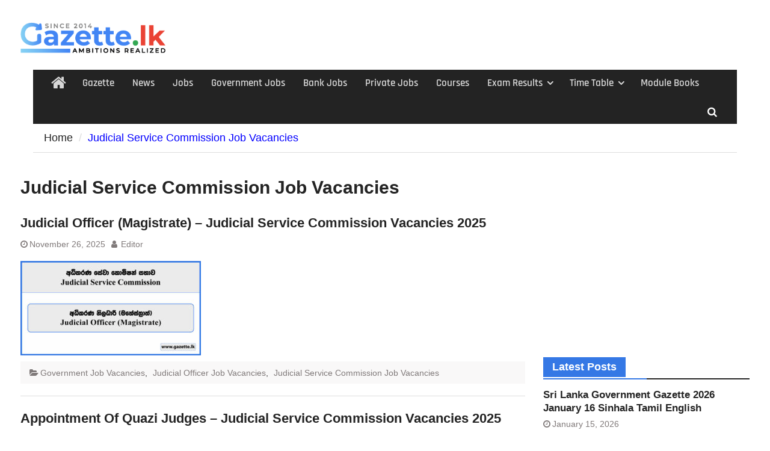

--- FILE ---
content_type: text/html; charset=UTF-8
request_url: https://www.gazette.lk/vacancies-by-judicial-service-commission
body_size: 13816
content:
<!DOCTYPE html> <html lang="en-US"><link rel="preload" href="https://www.gazette.lk/wp-content/fonts/source-sans-pro/6xK3dSBYKcSV-LCoeQqfX1RYOo3qOK7l.woff2" as="font" crossorigin>
<link rel="preload" href="https://www.gazette.lk/wp-content/themes/magazine-plus/third-party/font-awesome/fonts/fontawesome-webfont.woff2?v=4.7.0" as="font" type="font/woff2" as="font" crossorigin>
<link rel="preload" href="https://www.gazette.lk/wp-content/fonts/rajdhani/LDI2apCSOBg7S-QT7pbYF_Oreec.woff2" as="font" type="font/woff2" as="font" crossorigin>
<link rel="preload" href="https://www.gazette.lk/wp-content/fonts/source-sans-pro/6xKydSBYKcSV-LCoeQqfX1RYOo3ig4vwlxdu.woff2" as="font" crossorigin>	
<head>
		    <meta charset="UTF-8">
	    <meta name="viewport" content="width=device-width, initial-scale=1">
	    <link rel="profile" href="https://gmpg.org/xfn/11">
	    <link rel="pingback" href="https://www.gazette.lk/xmlrpc.php">
	    
<meta name='robots' content='index, follow, max-image-preview:large, max-snippet:-1, max-video-preview:-1' />
	<style>img:is([sizes="auto" i], [sizes^="auto," i]) { contain-intrinsic-size: 3000px 1500px }</style>
	
	<!-- This site is optimized with the Yoast SEO plugin v26.7 - https://yoast.com/wordpress/plugins/seo/ -->
	<title>Judicial Service Commission Job Vacancies - Gazette.lk</title>
	<meta name="description" content="Judicial Service Commission Job Vacancies - Gazette.lk" />
	<link rel="canonical" href="https://www.gazette.lk/vacancies-by-judicial-service-commission" />
	<link rel="next" href="https://www.gazette.lk/vacancies-by-judicial-service-commission/page/2" />
	<meta property="og:locale" content="en_US" />
	<meta property="og:type" content="article" />
	<meta property="og:title" content="Judicial Service Commission Job Vacancies - Gazette.lk" />
	<meta property="og:description" content="Judicial Service Commission Job Vacancies - Gazette.lk" />
	<meta property="og:url" content="https://www.gazette.lk/vacancies-by-judicial-service-commission" />
	<meta property="og:site_name" content="Gazette.lk" />
	<meta property="og:image" content="https://www.gazette.lk/wp-content/uploads/gazette-website.jpg" />
	<meta property="og:image:width" content="690" />
	<meta property="og:image:height" content="390" />
	<meta property="og:image:type" content="image/jpeg" />
	<meta name="twitter:card" content="summary_large_image" />
	<meta name="twitter:site" content="@gazettesrilanka" />
	<script type="application/ld+json" class="yoast-schema-graph">{"@context":"https://schema.org","@graph":[{"@type":"CollectionPage","@id":"https://www.gazette.lk/vacancies-by-judicial-service-commission","url":"https://www.gazette.lk/vacancies-by-judicial-service-commission","name":"Judicial Service Commission Job Vacancies - Gazette.lk","isPartOf":{"@id":"https://www.gazette.lk/#website"},"primaryImageOfPage":{"@id":"https://www.gazette.lk/vacancies-by-judicial-service-commission#primaryimage"},"image":{"@id":"https://www.gazette.lk/vacancies-by-judicial-service-commission#primaryimage"},"thumbnailUrl":"https://www.gazette.lk/wp-content/uploads/Judicial-Officer-JSC.jpg","description":"Judicial Service Commission Job Vacancies - Gazette.lk","inLanguage":"en-US"},{"@type":"ImageObject","inLanguage":"en-US","@id":"https://www.gazette.lk/vacancies-by-judicial-service-commission#primaryimage","url":"https://www.gazette.lk/wp-content/uploads/Judicial-Officer-JSC.jpg","contentUrl":"https://www.gazette.lk/wp-content/uploads/Judicial-Officer-JSC.jpg","width":1200,"height":628,"caption":"Judicial Officer (Magistrate) - Judicial Service Commission Vacancies 2025"},{"@type":"WebSite","@id":"https://www.gazette.lk/#website","url":"https://www.gazette.lk/","name":"Gazette.lk – Gazette, Job Vacancies, Courses, Exam Results","description":"Gazette, Government Job Vacancies, Exam Results, Courses","publisher":{"@id":"https://www.gazette.lk/#organization"},"alternateName":"Gazette Jobs","potentialAction":[{"@type":"SearchAction","target":{"@type":"EntryPoint","urlTemplate":"https://www.gazette.lk/?s={search_term_string}"},"query-input":{"@type":"PropertyValueSpecification","valueRequired":true,"valueName":"search_term_string"}}],"inLanguage":"en-US"},{"@type":"Organization","@id":"https://www.gazette.lk/#organization","name":"Gazette.lk – Gazette,Job Vacancies,Courses,Exam Results","alternateName":"Gazette Jobs","url":"https://www.gazette.lk/","logo":{"@type":"ImageObject","inLanguage":"en-US","@id":"https://www.gazette.lk/#/schema/logo/image/","url":"https://www.gazette.lk/wp-content/uploads/gazette-website.jpg","contentUrl":"https://www.gazette.lk/wp-content/uploads/gazette-website.jpg","width":690,"height":390,"caption":"Gazette.lk – Gazette,Job Vacancies,Courses,Exam Results"},"image":{"@id":"https://www.gazette.lk/#/schema/logo/image/"},"sameAs":["https://www.facebook.com/gazettelk/","https://x.com/gazettesrilanka","https://www.instagram.com/gazette.lk/","https://www.pinterest.com/0ve3y5uiji5chudp01gz0bykwec747/"]}]}</script>
	<!-- / Yoast SEO plugin. -->


<link rel='dns-prefetch' href='//stats.wp.com' />
<link rel='preconnect' href='//c0.wp.com' />
<link rel="alternate" type="application/rss+xml" title="Gazette.lk &raquo; Feed" href="https://www.gazette.lk/feed" />
<link rel="alternate" type="application/rss+xml" title="Gazette.lk &raquo; Comments Feed" href="https://www.gazette.lk/comments/feed" />
<link rel="alternate" type="application/rss+xml" title="Gazette.lk &raquo; Judicial Service Commission Job Vacancies Category Feed" href="https://www.gazette.lk/vacancies-by-judicial-service-commission/feed" />
<script type="text/javascript">
/* <![CDATA[ */
window._wpemojiSettings = {"baseUrl":"https:\/\/s.w.org\/images\/core\/emoji\/15.0.3\/72x72\/","ext":".png","svgUrl":"https:\/\/s.w.org\/images\/core\/emoji\/15.0.3\/svg\/","svgExt":".svg","source":{"concatemoji":"https:\/\/www.gazette.lk\/wp-includes\/js\/wp-emoji-release.min.js?ver=6.7.4"}};
/*! This file is auto-generated */
!function(i,n){var o,s,e;function c(e){try{var t={supportTests:e,timestamp:(new Date).valueOf()};sessionStorage.setItem(o,JSON.stringify(t))}catch(e){}}function p(e,t,n){e.clearRect(0,0,e.canvas.width,e.canvas.height),e.fillText(t,0,0);var t=new Uint32Array(e.getImageData(0,0,e.canvas.width,e.canvas.height).data),r=(e.clearRect(0,0,e.canvas.width,e.canvas.height),e.fillText(n,0,0),new Uint32Array(e.getImageData(0,0,e.canvas.width,e.canvas.height).data));return t.every(function(e,t){return e===r[t]})}function u(e,t,n){switch(t){case"flag":return n(e,"\ud83c\udff3\ufe0f\u200d\u26a7\ufe0f","\ud83c\udff3\ufe0f\u200b\u26a7\ufe0f")?!1:!n(e,"\ud83c\uddfa\ud83c\uddf3","\ud83c\uddfa\u200b\ud83c\uddf3")&&!n(e,"\ud83c\udff4\udb40\udc67\udb40\udc62\udb40\udc65\udb40\udc6e\udb40\udc67\udb40\udc7f","\ud83c\udff4\u200b\udb40\udc67\u200b\udb40\udc62\u200b\udb40\udc65\u200b\udb40\udc6e\u200b\udb40\udc67\u200b\udb40\udc7f");case"emoji":return!n(e,"\ud83d\udc26\u200d\u2b1b","\ud83d\udc26\u200b\u2b1b")}return!1}function f(e,t,n){var r="undefined"!=typeof WorkerGlobalScope&&self instanceof WorkerGlobalScope?new OffscreenCanvas(300,150):i.createElement("canvas"),a=r.getContext("2d",{willReadFrequently:!0}),o=(a.textBaseline="top",a.font="600 32px Arial",{});return e.forEach(function(e){o[e]=t(a,e,n)}),o}function t(e){var t=i.createElement("script");t.src=e,t.defer=!0,i.head.appendChild(t)}"undefined"!=typeof Promise&&(o="wpEmojiSettingsSupports",s=["flag","emoji"],n.supports={everything:!0,everythingExceptFlag:!0},e=new Promise(function(e){i.addEventListener("DOMContentLoaded",e,{once:!0})}),new Promise(function(t){var n=function(){try{var e=JSON.parse(sessionStorage.getItem(o));if("object"==typeof e&&"number"==typeof e.timestamp&&(new Date).valueOf()<e.timestamp+604800&&"object"==typeof e.supportTests)return e.supportTests}catch(e){}return null}();if(!n){if("undefined"!=typeof Worker&&"undefined"!=typeof OffscreenCanvas&&"undefined"!=typeof URL&&URL.createObjectURL&&"undefined"!=typeof Blob)try{var e="postMessage("+f.toString()+"("+[JSON.stringify(s),u.toString(),p.toString()].join(",")+"));",r=new Blob([e],{type:"text/javascript"}),a=new Worker(URL.createObjectURL(r),{name:"wpTestEmojiSupports"});return void(a.onmessage=function(e){c(n=e.data),a.terminate(),t(n)})}catch(e){}c(n=f(s,u,p))}t(n)}).then(function(e){for(var t in e)n.supports[t]=e[t],n.supports.everything=n.supports.everything&&n.supports[t],"flag"!==t&&(n.supports.everythingExceptFlag=n.supports.everythingExceptFlag&&n.supports[t]);n.supports.everythingExceptFlag=n.supports.everythingExceptFlag&&!n.supports.flag,n.DOMReady=!1,n.readyCallback=function(){n.DOMReady=!0}}).then(function(){return e}).then(function(){var e;n.supports.everything||(n.readyCallback(),(e=n.source||{}).concatemoji?t(e.concatemoji):e.wpemoji&&e.twemoji&&(t(e.twemoji),t(e.wpemoji)))}))}((window,document),window._wpemojiSettings);
/* ]]> */
</script>
<link rel='stylesheet' id='structured-content-frontend-css' href='https://www.gazette.lk/wp-content/plugins/structured-content/dist/blocks.style.build.css?ver=1.7.0' type='text/css' media='all' />
<style id='wp-emoji-styles-inline-css' type='text/css'>

	img.wp-smiley, img.emoji {
		display: inline !important;
		border: none !important;
		box-shadow: none !important;
		height: 1em !important;
		width: 1em !important;
		margin: 0 0.07em !important;
		vertical-align: -0.1em !important;
		background: none !important;
		padding: 0 !important;
	}
</style>
<link rel='stylesheet' id='wp-block-library-css' href='https://c0.wp.com/c/6.7.4/wp-includes/css/dist/block-library/style.min.css' type='text/css' media='all' />
<style id='wp-block-library-theme-inline-css' type='text/css'>
.wp-block-audio :where(figcaption){color:#555;font-size:13px;text-align:center}.is-dark-theme .wp-block-audio :where(figcaption){color:#ffffffa6}.wp-block-audio{margin:0 0 1em}.wp-block-code{border:1px solid #ccc;border-radius:4px;font-family:Menlo,Consolas,monaco,monospace;padding:.8em 1em}.wp-block-embed :where(figcaption){color:#555;font-size:13px;text-align:center}.is-dark-theme .wp-block-embed :where(figcaption){color:#ffffffa6}.wp-block-embed{margin:0 0 1em}.blocks-gallery-caption{color:#555;font-size:13px;text-align:center}.is-dark-theme .blocks-gallery-caption{color:#ffffffa6}:root :where(.wp-block-image figcaption){color:#555;font-size:13px;text-align:center}.is-dark-theme :root :where(.wp-block-image figcaption){color:#ffffffa6}.wp-block-image{margin:0 0 1em}.wp-block-pullquote{border-bottom:4px solid;border-top:4px solid;color:currentColor;margin-bottom:1.75em}.wp-block-pullquote cite,.wp-block-pullquote footer,.wp-block-pullquote__citation{color:currentColor;font-size:.8125em;font-style:normal;text-transform:uppercase}.wp-block-quote{border-left:.25em solid;margin:0 0 1.75em;padding-left:1em}.wp-block-quote cite,.wp-block-quote footer{color:currentColor;font-size:.8125em;font-style:normal;position:relative}.wp-block-quote:where(.has-text-align-right){border-left:none;border-right:.25em solid;padding-left:0;padding-right:1em}.wp-block-quote:where(.has-text-align-center){border:none;padding-left:0}.wp-block-quote.is-large,.wp-block-quote.is-style-large,.wp-block-quote:where(.is-style-plain){border:none}.wp-block-search .wp-block-search__label{font-weight:700}.wp-block-search__button{border:1px solid #ccc;padding:.375em .625em}:where(.wp-block-group.has-background){padding:1.25em 2.375em}.wp-block-separator.has-css-opacity{opacity:.4}.wp-block-separator{border:none;border-bottom:2px solid;margin-left:auto;margin-right:auto}.wp-block-separator.has-alpha-channel-opacity{opacity:1}.wp-block-separator:not(.is-style-wide):not(.is-style-dots){width:100px}.wp-block-separator.has-background:not(.is-style-dots){border-bottom:none;height:1px}.wp-block-separator.has-background:not(.is-style-wide):not(.is-style-dots){height:2px}.wp-block-table{margin:0 0 1em}.wp-block-table td,.wp-block-table th{word-break:normal}.wp-block-table :where(figcaption){color:#555;font-size:13px;text-align:center}.is-dark-theme .wp-block-table :where(figcaption){color:#ffffffa6}.wp-block-video :where(figcaption){color:#555;font-size:13px;text-align:center}.is-dark-theme .wp-block-video :where(figcaption){color:#ffffffa6}.wp-block-video{margin:0 0 1em}:root :where(.wp-block-template-part.has-background){margin-bottom:0;margin-top:0;padding:1.25em 2.375em}
</style>
<style id='pdfemb-pdf-embedder-viewer-style-inline-css' type='text/css'>
.wp-block-pdfemb-pdf-embedder-viewer{max-width:none}

</style>
<link rel='stylesheet' id='awsm-ead-public-css' href='https://www.gazette.lk/wp-content/plugins/embed-any-document/css/embed-public.min.css?ver=2.7.12' type='text/css' media='all' />
<style id='classic-theme-styles-inline-css' type='text/css'>
/*! This file is auto-generated */
.wp-block-button__link{color:#fff;background-color:#32373c;border-radius:9999px;box-shadow:none;text-decoration:none;padding:calc(.667em + 2px) calc(1.333em + 2px);font-size:1.125em}.wp-block-file__button{background:#32373c;color:#fff;text-decoration:none}
</style>
<style id='global-styles-inline-css' type='text/css'>
:root{--wp--preset--aspect-ratio--square: 1;--wp--preset--aspect-ratio--4-3: 4/3;--wp--preset--aspect-ratio--3-4: 3/4;--wp--preset--aspect-ratio--3-2: 3/2;--wp--preset--aspect-ratio--2-3: 2/3;--wp--preset--aspect-ratio--16-9: 16/9;--wp--preset--aspect-ratio--9-16: 9/16;--wp--preset--color--black: #111111;--wp--preset--color--cyan-bluish-gray: #abb8c3;--wp--preset--color--white: #ffffff;--wp--preset--color--pale-pink: #f78da7;--wp--preset--color--vivid-red: #cf2e2e;--wp--preset--color--luminous-vivid-orange: #ff6900;--wp--preset--color--luminous-vivid-amber: #fcb900;--wp--preset--color--light-green-cyan: #7bdcb5;--wp--preset--color--vivid-green-cyan: #00d084;--wp--preset--color--pale-cyan-blue: #8ed1fc;--wp--preset--color--vivid-cyan-blue: #0693e3;--wp--preset--color--vivid-purple: #9b51e0;--wp--preset--color--gray: #f4f4f4;--wp--preset--color--blue: #1b8be0;--wp--preset--color--orange: #fa5742;--wp--preset--gradient--vivid-cyan-blue-to-vivid-purple: linear-gradient(135deg,rgba(6,147,227,1) 0%,rgb(155,81,224) 100%);--wp--preset--gradient--light-green-cyan-to-vivid-green-cyan: linear-gradient(135deg,rgb(122,220,180) 0%,rgb(0,208,130) 100%);--wp--preset--gradient--luminous-vivid-amber-to-luminous-vivid-orange: linear-gradient(135deg,rgba(252,185,0,1) 0%,rgba(255,105,0,1) 100%);--wp--preset--gradient--luminous-vivid-orange-to-vivid-red: linear-gradient(135deg,rgba(255,105,0,1) 0%,rgb(207,46,46) 100%);--wp--preset--gradient--very-light-gray-to-cyan-bluish-gray: linear-gradient(135deg,rgb(238,238,238) 0%,rgb(169,184,195) 100%);--wp--preset--gradient--cool-to-warm-spectrum: linear-gradient(135deg,rgb(74,234,220) 0%,rgb(151,120,209) 20%,rgb(207,42,186) 40%,rgb(238,44,130) 60%,rgb(251,105,98) 80%,rgb(254,248,76) 100%);--wp--preset--gradient--blush-light-purple: linear-gradient(135deg,rgb(255,206,236) 0%,rgb(152,150,240) 100%);--wp--preset--gradient--blush-bordeaux: linear-gradient(135deg,rgb(254,205,165) 0%,rgb(254,45,45) 50%,rgb(107,0,62) 100%);--wp--preset--gradient--luminous-dusk: linear-gradient(135deg,rgb(255,203,112) 0%,rgb(199,81,192) 50%,rgb(65,88,208) 100%);--wp--preset--gradient--pale-ocean: linear-gradient(135deg,rgb(255,245,203) 0%,rgb(182,227,212) 50%,rgb(51,167,181) 100%);--wp--preset--gradient--electric-grass: linear-gradient(135deg,rgb(202,248,128) 0%,rgb(113,206,126) 100%);--wp--preset--gradient--midnight: linear-gradient(135deg,rgb(2,3,129) 0%,rgb(40,116,252) 100%);--wp--preset--font-size--small: 14px;--wp--preset--font-size--medium: 20px;--wp--preset--font-size--large: 42px;--wp--preset--font-size--x-large: 42px;--wp--preset--font-size--normal: 18px;--wp--preset--font-size--huge: 54px;--wp--preset--spacing--20: 0.44rem;--wp--preset--spacing--30: 0.67rem;--wp--preset--spacing--40: 1rem;--wp--preset--spacing--50: 1.5rem;--wp--preset--spacing--60: 2.25rem;--wp--preset--spacing--70: 3.38rem;--wp--preset--spacing--80: 5.06rem;--wp--preset--shadow--natural: 6px 6px 9px rgba(0, 0, 0, 0.2);--wp--preset--shadow--deep: 12px 12px 50px rgba(0, 0, 0, 0.4);--wp--preset--shadow--sharp: 6px 6px 0px rgba(0, 0, 0, 0.2);--wp--preset--shadow--outlined: 6px 6px 0px -3px rgba(255, 255, 255, 1), 6px 6px rgba(0, 0, 0, 1);--wp--preset--shadow--crisp: 6px 6px 0px rgba(0, 0, 0, 1);}:where(.is-layout-flex){gap: 0.5em;}:where(.is-layout-grid){gap: 0.5em;}body .is-layout-flex{display: flex;}.is-layout-flex{flex-wrap: wrap;align-items: center;}.is-layout-flex > :is(*, div){margin: 0;}body .is-layout-grid{display: grid;}.is-layout-grid > :is(*, div){margin: 0;}:where(.wp-block-columns.is-layout-flex){gap: 2em;}:where(.wp-block-columns.is-layout-grid){gap: 2em;}:where(.wp-block-post-template.is-layout-flex){gap: 1.25em;}:where(.wp-block-post-template.is-layout-grid){gap: 1.25em;}.has-black-color{color: var(--wp--preset--color--black) !important;}.has-cyan-bluish-gray-color{color: var(--wp--preset--color--cyan-bluish-gray) !important;}.has-white-color{color: var(--wp--preset--color--white) !important;}.has-pale-pink-color{color: var(--wp--preset--color--pale-pink) !important;}.has-vivid-red-color{color: var(--wp--preset--color--vivid-red) !important;}.has-luminous-vivid-orange-color{color: var(--wp--preset--color--luminous-vivid-orange) !important;}.has-luminous-vivid-amber-color{color: var(--wp--preset--color--luminous-vivid-amber) !important;}.has-light-green-cyan-color{color: var(--wp--preset--color--light-green-cyan) !important;}.has-vivid-green-cyan-color{color: var(--wp--preset--color--vivid-green-cyan) !important;}.has-pale-cyan-blue-color{color: var(--wp--preset--color--pale-cyan-blue) !important;}.has-vivid-cyan-blue-color{color: var(--wp--preset--color--vivid-cyan-blue) !important;}.has-vivid-purple-color{color: var(--wp--preset--color--vivid-purple) !important;}.has-black-background-color{background-color: var(--wp--preset--color--black) !important;}.has-cyan-bluish-gray-background-color{background-color: var(--wp--preset--color--cyan-bluish-gray) !important;}.has-white-background-color{background-color: var(--wp--preset--color--white) !important;}.has-pale-pink-background-color{background-color: var(--wp--preset--color--pale-pink) !important;}.has-vivid-red-background-color{background-color: var(--wp--preset--color--vivid-red) !important;}.has-luminous-vivid-orange-background-color{background-color: var(--wp--preset--color--luminous-vivid-orange) !important;}.has-luminous-vivid-amber-background-color{background-color: var(--wp--preset--color--luminous-vivid-amber) !important;}.has-light-green-cyan-background-color{background-color: var(--wp--preset--color--light-green-cyan) !important;}.has-vivid-green-cyan-background-color{background-color: var(--wp--preset--color--vivid-green-cyan) !important;}.has-pale-cyan-blue-background-color{background-color: var(--wp--preset--color--pale-cyan-blue) !important;}.has-vivid-cyan-blue-background-color{background-color: var(--wp--preset--color--vivid-cyan-blue) !important;}.has-vivid-purple-background-color{background-color: var(--wp--preset--color--vivid-purple) !important;}.has-black-border-color{border-color: var(--wp--preset--color--black) !important;}.has-cyan-bluish-gray-border-color{border-color: var(--wp--preset--color--cyan-bluish-gray) !important;}.has-white-border-color{border-color: var(--wp--preset--color--white) !important;}.has-pale-pink-border-color{border-color: var(--wp--preset--color--pale-pink) !important;}.has-vivid-red-border-color{border-color: var(--wp--preset--color--vivid-red) !important;}.has-luminous-vivid-orange-border-color{border-color: var(--wp--preset--color--luminous-vivid-orange) !important;}.has-luminous-vivid-amber-border-color{border-color: var(--wp--preset--color--luminous-vivid-amber) !important;}.has-light-green-cyan-border-color{border-color: var(--wp--preset--color--light-green-cyan) !important;}.has-vivid-green-cyan-border-color{border-color: var(--wp--preset--color--vivid-green-cyan) !important;}.has-pale-cyan-blue-border-color{border-color: var(--wp--preset--color--pale-cyan-blue) !important;}.has-vivid-cyan-blue-border-color{border-color: var(--wp--preset--color--vivid-cyan-blue) !important;}.has-vivid-purple-border-color{border-color: var(--wp--preset--color--vivid-purple) !important;}.has-vivid-cyan-blue-to-vivid-purple-gradient-background{background: var(--wp--preset--gradient--vivid-cyan-blue-to-vivid-purple) !important;}.has-light-green-cyan-to-vivid-green-cyan-gradient-background{background: var(--wp--preset--gradient--light-green-cyan-to-vivid-green-cyan) !important;}.has-luminous-vivid-amber-to-luminous-vivid-orange-gradient-background{background: var(--wp--preset--gradient--luminous-vivid-amber-to-luminous-vivid-orange) !important;}.has-luminous-vivid-orange-to-vivid-red-gradient-background{background: var(--wp--preset--gradient--luminous-vivid-orange-to-vivid-red) !important;}.has-very-light-gray-to-cyan-bluish-gray-gradient-background{background: var(--wp--preset--gradient--very-light-gray-to-cyan-bluish-gray) !important;}.has-cool-to-warm-spectrum-gradient-background{background: var(--wp--preset--gradient--cool-to-warm-spectrum) !important;}.has-blush-light-purple-gradient-background{background: var(--wp--preset--gradient--blush-light-purple) !important;}.has-blush-bordeaux-gradient-background{background: var(--wp--preset--gradient--blush-bordeaux) !important;}.has-luminous-dusk-gradient-background{background: var(--wp--preset--gradient--luminous-dusk) !important;}.has-pale-ocean-gradient-background{background: var(--wp--preset--gradient--pale-ocean) !important;}.has-electric-grass-gradient-background{background: var(--wp--preset--gradient--electric-grass) !important;}.has-midnight-gradient-background{background: var(--wp--preset--gradient--midnight) !important;}.has-small-font-size{font-size: var(--wp--preset--font-size--small) !important;}.has-medium-font-size{font-size: var(--wp--preset--font-size--medium) !important;}.has-large-font-size{font-size: var(--wp--preset--font-size--large) !important;}.has-x-large-font-size{font-size: var(--wp--preset--font-size--x-large) !important;}
:where(.wp-block-post-template.is-layout-flex){gap: 1.25em;}:where(.wp-block-post-template.is-layout-grid){gap: 1.25em;}
:where(.wp-block-columns.is-layout-flex){gap: 2em;}:where(.wp-block-columns.is-layout-grid){gap: 2em;}
:root :where(.wp-block-pullquote){font-size: 1.5em;line-height: 1.6;}
</style>
<link rel='stylesheet' id='toc-screen-css' href='https://www.gazette.lk/wp-content/plugins/table-of-contents-plus/screen.min.css?ver=2411.1' type='text/css' media='all' />
<link rel='stylesheet' id='font-awesome-css' href='https://www.gazette.lk/wp-content/themes/magazine-plus/third-party/font-awesome/css/font-awesome.min.css?ver=4.7.0' type='text/css' media='all' />
<link rel='stylesheet' id='magazine-plus-google-fonts-css' href='https://www.gazette.lk/wp-content/fonts/f296fbbc66b40c03600097e60ee6fbaf.css' type='text/css' media='all' />
<link rel='stylesheet' id='magazine-plus-style-css' href='https://www.gazette.lk/wp-content/themes/magazine-plus/style.css?ver=20250306-34221' type='text/css' media='all' />
<link rel='stylesheet' id='magazine-plus-block-style-css' href='https://www.gazette.lk/wp-content/themes/magazine-plus/css/blocks.css?ver=20250306-34221' type='text/css' media='all' />
<link rel='stylesheet' id='ecae-frontend-css' href='https://www.gazette.lk/wp-content/plugins/easy-custom-auto-excerpt/assets/style-frontend.css?ver=2.5.0' type='text/css' media='all' />
<link rel='stylesheet' id='ecae-buttonskin-none-css' href='https://www.gazette.lk/wp-content/plugins/easy-custom-auto-excerpt/buttons/ecae-buttonskin-none.css?ver=2.5.0' type='text/css' media='all' />
<script type="text/javascript" src="https://c0.wp.com/c/6.7.4/wp-includes/js/jquery/jquery.min.js" id="jquery-core-js"></script>
<script type="text/javascript" src="https://c0.wp.com/c/6.7.4/wp-includes/js/jquery/jquery-migrate.min.js" id="jquery-migrate-js"></script>
<script type="text/javascript" id="jquery-js-after">
/* <![CDATA[ */
jQuery(document).ready(function() {
	jQuery(".a9d6b29bd2a2e6acb6cf89fa7f2ead05").click(function() {
		jQuery.post(
			"https://www.gazette.lk/wp-admin/admin-ajax.php", {
				"action": "quick_adsense_onpost_ad_click",
				"quick_adsense_onpost_ad_index": jQuery(this).attr("data-index"),
				"quick_adsense_nonce": "0820a23bd3",
			}, function(response) { }
		);
	});
});
/* ]]> */
</script>
<link rel="https://api.w.org/" href="https://www.gazette.lk/wp-json/" /><link rel="alternate" title="JSON" type="application/json" href="https://www.gazette.lk/wp-json/wp/v2/categories/577" /><link rel="EditURI" type="application/rsd+xml" title="RSD" href="https://www.gazette.lk/xmlrpc.php?rsd" />
<meta name="generator" content="WordPress 6.7.4" />
<meta name="google-site-verification" content="khA0JLNnfrktAZ3xJWlLNStQSxfIRTBo2AtOguiB28M" />
	<style>img#wpstats{display:none}</style>
		<style type="text/css" id="custom-background-css">
body.custom-background { background-color: #ffffff; }
</style>
	<link rel="icon" href="https://www.gazette.lk/wp-content/uploads/gazettefavicon.png" sizes="32x32" />
<link rel="icon" href="https://www.gazette.lk/wp-content/uploads/gazettefavicon.png" sizes="192x192" />
<link rel="apple-touch-icon" href="https://www.gazette.lk/wp-content/uploads/gazettefavicon.png" />
<meta name="msapplication-TileImage" content="https://www.gazette.lk/wp-content/uploads/gazettefavicon.png" />
		<style type="text/css" id="wp-custom-css">
			ins.adsbygoogle { background: transparent !important; }
a {
    color: #0400ff;
    text-decoration: inherit;
}
body {
    color: #404040;
    font-size: 18px;
    font-weight: 400;
    line-height: 1.5;
    font-family: "Open Sans", sans-serif;
}

.widget-title span {
    background: #3578e5;
    display: inline-block;
    margin-bottom: 2px;
    padding: 3px 15px;
    color: #fff;
}

.main-navigation li a:hover, .main-navigation li.current-menu-item a, .main-navigation li.current_page_item a, .main-navigation li:hover > a {
    background-color: #3578e5;
    color: #ffffff;
}
.main-navigation li.home-menu.current-menu-item a::before {
    background: #3578e5 none repeat scroll 0 0;
    padding: 14px;
}
.widget-title::after {
    background: #3578e5 none repeat scroll 0 0;
    bottom: -2px;
    content: "";
    display: block;
    height: 2px;
    position: absolute;
    width: 50%;
}
blockquote {
    border-left: 5px solid blue;
    padding: 7px;
    font-size: 1.0em;
    font-style: normal;
    margin: 0 0 0.5em;
    position: relative;
    background: #e6f3ff;
}
#breadcrumb {
    color: #0400ff;
}

#footer-widgets a, #footer-widgets p {
    color: #0400ff;
}
#footer-widgets {
    background: #fff none 
}
#footer-widgets .widget-title {
    color: #000;		</style>
		

<style>
    .table-responsive table{
        border-collapse: collapse;
        border-spacing: 0;
        table-layout: auto;
        padding: 0;
        width: 100%;
        max-width: 100%;
        margin: 0 auto 20px auto;
    }

    .table-responsive {
        overflow-x: auto;
        min-height: 0.01%;
        margin-bottom: 20px;
    }

    .table-responsive::-webkit-scrollbar {
        width: 10px;
        height: 10px;
    }
    .table-responsive::-webkit-scrollbar-thumb {
        background: #dddddd;
        border-radius: 2px;
    }
    .table-responsive::-webkit-scrollbar-track-piece {
        background: #fff;
    }

    @media (max-width: 992px) {
        .table-responsive table{
            width: auto!important;
            margin:0 auto 15px auto!important;
        }
    }

    @media screen and (max-width: 767px) {
        .table-responsive {
            width: 100%;
            margin-bottom: 15px;
            overflow-y: hidden;
            -ms-overflow-style: -ms-autohiding-scrollbar;
        }
        .table-responsive::-webkit-scrollbar {
            width: 5px;
            height: 5px;
        }

    }


    @media screen and (min-width: 1200px) {
        .table-responsive .table {
            max-width: 100%!important;
        }
    }
    .wprt-container .table > thead > tr > th,
    .wprt-container .table > tbody > tr > th,
    .wprt-container .table > tfoot > tr > th,
    .wprt-container .table > thead > tr > td,
    .wprt-container .table > tbody > tr > td,
    .wprt-container .table > tfoot > tr > td,
    .wprt-container .table > tr > td{
        border: 1px solid #dddddd!important;
    }

    .wprt-container .table > thead > tr > th,
    .wprt-container .table > tbody > tr > th,
    .wprt-container .table > tfoot > tr > th,
    .wprt-container .table > thead > tr > td,
    .wprt-container .table > tbody > tr > td,
    .wprt-container .table > tfoot > tr > td,
    .wprt-container .table > tr > td{
        padding-top: 8px!important;
        padding-right: 8px!important;
        padding-bottom: 8px!important;
        padding-left: 8px!important;
        vertical-align: middle;
        text-align: center;
    }

    .wprt-container .table-responsive .table tr:nth-child(odd) {
        background-color: #fff!important;
    }

    .wprt-container .table-responsive .table tr:nth-child(even){
        background-color: #f9f9f9!important;
    }

    .wprt-container .table-responsive .table thead+tbody tr:nth-child(even) {
        background-color: #fff!important;
    }

    .wprt-container .table-responsive .table thead+tbody tr:nth-child(odd){
        background-color: #f9f9f9!important;
    }
    
    
    .table-responsive table p {
        margin: 0!important;
        padding: 0!important;
    }

    .table-responsive table tbody tr td, .table-responsive table tbody tr th{
        background-color: inherit!important;
    }

</style>

    </head>

<body class="archive category category-vacancies-by-judicial-service-commission category-577 custom-background wp-custom-logo wp-embed-responsive group-blog global-layout-right-sidebar">

	
	<div id="page" class="hfeed site"><a class="skip-link screen-reader-text" href="#content">Skip to content</a>
    <header id="masthead" class="site-header" role="banner"><div class="container"><div class="inner-wrapper">			    <div class="site-branding">

			<a href="https://www.gazette.lk/" class="custom-logo-link" rel="home"><img width="325" height="73" src="https://www.gazette.lk/wp-content/uploads/cropped-Gazettelogo.png" class="custom-logo" alt="Gazette.lk" decoding="async" /></a>
										    </div><!-- .site-branding -->
	    <div id="header-widget">
		    
	    </div><!-- .right-header -->
	        </div> <!-- .inner-wrapper --></div><!-- .container --></header><!-- #masthead -->	    <div id="main-nav" class="clear-fix">
	    	<div class="container">
		        <nav id="site-navigation" class="main-navigation" role="navigation">
		        	<button class="menu-toggle" aria-controls="primary-menu" aria-expanded="false">
		          	<i class="fa fa-bars"></i>
		          	<i class="fa fa-close"></i>
					Menu</button>
		            <div class="wrap-menu-content">
						<div class="menu-primary-container"><ul id="primary-menu" class="menu"><li class="home-menu"><a href="https://www.gazette.lk/"><span class="screen-reader-text">Home</span></a></li><li id="menu-item-21" class="menu-item menu-item-type-taxonomy menu-item-object-category menu-item-21"><a href="https://www.gazette.lk/government-gazette">Gazette</a></li>
<li id="menu-item-36946" class="menu-item menu-item-type-taxonomy menu-item-object-category menu-item-36946"><a href="https://www.gazette.lk/news">News</a></li>
<li id="menu-item-45297" class="menu-item menu-item-type-taxonomy menu-item-object-category menu-item-45297"><a href="https://www.gazette.lk/jobs">Jobs</a></li>
<li id="menu-item-9534" class="menu-item menu-item-type-taxonomy menu-item-object-category menu-item-9534"><a href="https://www.gazette.lk/government-jobs">Government Jobs</a></li>
<li id="menu-item-36174" class="menu-item menu-item-type-taxonomy menu-item-object-category menu-item-36174"><a href="https://www.gazette.lk/bank-vacancies">Bank Jobs</a></li>
<li id="menu-item-9536" class="menu-item menu-item-type-taxonomy menu-item-object-category menu-item-9536"><a href="https://www.gazette.lk/private-jobs">Private Jobs</a></li>
<li id="menu-item-9540" class="menu-item menu-item-type-taxonomy menu-item-object-category menu-item-9540"><a href="https://www.gazette.lk/courses">Courses</a></li>
<li id="menu-item-32341" class="menu-item menu-item-type-taxonomy menu-item-object-category menu-item-has-children menu-item-32341"><a href="https://www.gazette.lk/government-exam-results">Exam Results</a>
<ul class="sub-menu">
	<li id="menu-item-36171" class="menu-item menu-item-type-taxonomy menu-item-object-category menu-item-36171"><a href="https://www.gazette.lk/government-exam-results/a-l-eaxm-result">GCE A/L Exam Results</a></li>
	<li id="menu-item-36172" class="menu-item menu-item-type-taxonomy menu-item-object-category menu-item-36172"><a href="https://www.gazette.lk/government-exam-results/o-l-exam-result">GCE O/L Exam Results</a></li>
	<li id="menu-item-36173" class="menu-item menu-item-type-taxonomy menu-item-object-category menu-item-36173"><a href="https://www.gazette.lk/government-exam-results/scholarship-exam-results">Scholarship Exam Results</a></li>
</ul>
</li>
<li id="menu-item-49911" class="menu-item menu-item-type-taxonomy menu-item-object-category menu-item-has-children menu-item-49911"><a href="https://www.gazette.lk/exam-calendar">Time Table</a>
<ul class="sub-menu">
	<li id="menu-item-49913" class="menu-item menu-item-type-taxonomy menu-item-object-category menu-item-49913"><a href="https://www.gazette.lk/exam-calendar/ol-exam-time-table">O/L Exam Time Table</a></li>
	<li id="menu-item-49912" class="menu-item menu-item-type-taxonomy menu-item-object-category menu-item-49912"><a href="https://www.gazette.lk/exam-calendar/al-exam-time-table">A/L Exam Time Table</a></li>
</ul>
</li>
<li id="menu-item-49914" class="menu-item menu-item-type-taxonomy menu-item-object-category menu-item-49914"><a href="https://www.gazette.lk/module-books">Module Books</a></li>
</ul></div>						<div class="main-navigation-search">
			        		<form role="search" method="get" class="search-form" action="https://www.gazette.lk/">
				<label>
					<span class="screen-reader-text">Search for:</span>
					<input type="search" class="search-field" placeholder="Search &hellip;" value="" name="s" />
				</label>
				<input type="submit" class="search-submit" value="Search" />
			</form>			        	</div><!-- .search-box-wrap -->
		            </div><!-- .menu-content -->
		        </nav><!-- #site-navigation -->
		        <div class="header-search-box">
		        	<a href="#" class="search-icon"><i class="fa fa-search"></i></a>
		        	<div class="search-box-wrap">
		        		<form role="search" method="get" class="search-form" action="https://www.gazette.lk/">
				<label>
					<span class="screen-reader-text">Search for:</span>
					<input type="search" class="search-field" placeholder="Search &hellip;" value="" name="s" />
				</label>
				<input type="submit" class="search-submit" value="Search" />
			</form>		        	</div><!-- .search-box-wrap -->
		        </div><!-- .header-search-box -->

	        </div> <!-- .container -->
	    </div> <!-- #main-nav -->
		
	<div id="breadcrumb"><div class="container"><div role="navigation" aria-label="Breadcrumbs" class="breadcrumb-trail breadcrumbs" itemprop="breadcrumb"><ul class="trail-items" itemscope itemtype="http://schema.org/BreadcrumbList"><meta name="numberOfItems" content="1" /><meta name="itemListOrder" content="Ascending" /><li itemprop="itemListElement" itemscope itemtype="http://schema.org/ListItem" class="trail-item trail-begin"><a href="https://www.gazette.lk" rel="home" itemprop="item"><span itemprop="name">Home</span></a><meta itemprop="position" content="1" /></li><li class="trail-item trail-end">Judicial Service Commission Job Vacancies</li></ul></div></div><!-- .container --></div><!-- #breadcrumb --><div id="content" class="site-content"><div class="container"><div class="inner-wrapper">    
	<div id="primary" class="content-area">
		<main id="main" class="site-main" role="main">

		
			<header class="page-header">
				<h1 class="page-title">Judicial Service Commission Job Vacancies</h1>			</header><!-- .page-header -->

			
				
<article id="post-49288" class="post-49288 post type-post status-publish format-standard has-post-thumbnail hentry category-government-jobs category-judicial-officer-job-vacancies category-vacancies-by-judicial-service-commission">
		<div class="entry-content-wrapper">
		<header class="entry-header">
			<h2 class="entry-title"><a href="https://www.gazette.lk/2025/11/judicial-officer-magistrate-judicial-service-commission-vacancies-2025.html" rel="bookmark">Judicial Officer (Magistrate) &#8211; Judicial Service Commission Vacancies 2025</a></h2>						<div class="entry-meta">
				<span class="posted-on"><a href="https://www.gazette.lk/2025/11/judicial-officer-magistrate-judicial-service-commission-vacancies-2025.html" rel="bookmark"><time class="entry-date published updated" datetime="2025-11-26T14:16:00+05:30">November 26, 2025</time></a></span><span class="byline"> <span class="author vcard"><a class="url fn n" href="https://www.gazette.lk/author/editor">Editor</a></span></span>			</div><!-- .entry-meta -->
					</header><!-- .entry-header -->

												<a href="https://www.gazette.lk/2025/11/judicial-officer-magistrate-judicial-service-commission-vacancies-2025.html"><img width="300" height="157" src="https://www.gazette.lk/wp-content/uploads/Judicial-Officer-JSC-300x157.jpg" class="alignleft wp-post-image" alt="Judicial Officer (Magistrate) - Judicial Service Commission Vacancies 2025" decoding="async" srcset="https://www.gazette.lk/wp-content/uploads/Judicial-Officer-JSC-300x157.jpg 300w, https://www.gazette.lk/wp-content/uploads/Judicial-Officer-JSC-768x402.jpg 768w, https://www.gazette.lk/wp-content/uploads/Judicial-Officer-JSC.jpg 1200w" sizes="(max-width: 300px) 100vw, 300px" /></a>
					
		<div class="entry-content">

							<div class="wprt-container"><!-- Begin :: Generated by Easy Custom Auto Excerpt --><div class="ecae" style=""></div><!-- End :: Generated by Easy Custom Auto Excerpt --></div>		    
		</div><!-- .entry-content -->
	</div><!-- .entry-content-wrapper -->

	<footer class="entry-footer">
		<span class="cat-links"><a href="https://www.gazette.lk/government-jobs" rel="category tag">Government Job Vacancies</a>, <a href="https://www.gazette.lk/jobs/judicial-officer-job-vacancies" rel="category tag">Judicial Officer Job Vacancies</a>, <a href="https://www.gazette.lk/vacancies-by-judicial-service-commission" rel="category tag">Judicial Service Commission Job Vacancies</a></span>	</footer><!-- .entry-footer -->
</article><!-- #post-## -->

			
				
<article id="post-48262" class="post-48262 post type-post status-publish format-standard has-post-thumbnail hentry category-government-jobs category-vacancies-by-judicial-service-commission">
		<div class="entry-content-wrapper">
		<header class="entry-header">
			<h2 class="entry-title"><a href="https://www.gazette.lk/2025/09/appointment-of-quazi-judges-judicial-service-commission-vacancies-2025.html" rel="bookmark">Appointment Of Quazi Judges &#8211; Judicial Service Commission Vacancies 2025</a></h2>						<div class="entry-meta">
				<span class="posted-on"><a href="https://www.gazette.lk/2025/09/appointment-of-quazi-judges-judicial-service-commission-vacancies-2025.html" rel="bookmark"><time class="entry-date published" datetime="2025-09-06T16:51:30+05:30">September 6, 2025</time><time class="updated" datetime="2025-09-09T14:19:01+05:30">September 9, 2025</time></a></span><span class="byline"> <span class="author vcard"><a class="url fn n" href="https://www.gazette.lk/author/editor">Editor</a></span></span>			</div><!-- .entry-meta -->
					</header><!-- .entry-header -->

												<a href="https://www.gazette.lk/2025/09/appointment-of-quazi-judges-judicial-service-commission-vacancies-2025.html"><img width="300" height="157" src="https://www.gazette.lk/wp-content/uploads/Quazi-Judges-Judicial-Service-Commission-300x157.jpg" class="alignleft wp-post-image" alt="Appointment of Quazi Judges in Terms of the Muslim Marriage and Divorce Act (Chapter 115) for the &#039;Quazi&#039; post - Judicial Service Commission Vacancies 2025" decoding="async" srcset="https://www.gazette.lk/wp-content/uploads/Quazi-Judges-Judicial-Service-Commission-300x157.jpg 300w, https://www.gazette.lk/wp-content/uploads/Quazi-Judges-Judicial-Service-Commission-768x402.jpg 768w, https://www.gazette.lk/wp-content/uploads/Quazi-Judges-Judicial-Service-Commission.jpg 1200w" sizes="(max-width: 300px) 100vw, 300px" /></a>
					
		<div class="entry-content">

							<div class="wprt-container"><!-- Begin :: Generated by Easy Custom Auto Excerpt --><div class="ecae" style=""></div><!-- End :: Generated by Easy Custom Auto Excerpt --></div>		    
		</div><!-- .entry-content -->
	</div><!-- .entry-content-wrapper -->

	<footer class="entry-footer">
		<span class="cat-links"><a href="https://www.gazette.lk/government-jobs" rel="category tag">Government Job Vacancies</a>, <a href="https://www.gazette.lk/vacancies-by-judicial-service-commission" rel="category tag">Judicial Service Commission Job Vacancies</a></span>	</footer><!-- .entry-footer -->
</article><!-- #post-## -->

			
				
<article id="post-46936" class="post-46936 post type-post status-publish format-standard has-post-thumbnail hentry category-government-jobs category-vacancies-by-judicial-service-commission category-stenographer-vacancies">
		<div class="entry-content-wrapper">
		<header class="entry-header">
			<h2 class="entry-title"><a href="https://www.gazette.lk/2025/06/court-stenographer-english-judicial-service-commission-vacancies-2025.html" rel="bookmark">Court Stenographer (English) &#8211; Judicial Service Commission Vacancies 2025</a></h2>						<div class="entry-meta">
				<span class="posted-on"><a href="https://www.gazette.lk/2025/06/court-stenographer-english-judicial-service-commission-vacancies-2025.html" rel="bookmark"><time class="entry-date published updated" datetime="2025-06-17T12:28:53+05:30">June 17, 2025</time></a></span><span class="byline"> <span class="author vcard"><a class="url fn n" href="https://www.gazette.lk/author/editor">Editor</a></span></span>			</div><!-- .entry-meta -->
					</header><!-- .entry-header -->

												<a href="https://www.gazette.lk/2025/06/court-stenographer-english-judicial-service-commission-vacancies-2025.html"><img width="300" height="157" src="https://www.gazette.lk/wp-content/uploads/Court-Stenographer-JSC-300x157.jpg" class="alignleft wp-post-image" alt="Court Stenographer - Judicial Service Commission Vacancies 2025" decoding="async" srcset="https://www.gazette.lk/wp-content/uploads/Court-Stenographer-JSC-300x157.jpg 300w, https://www.gazette.lk/wp-content/uploads/Court-Stenographer-JSC-768x402.jpg 768w, https://www.gazette.lk/wp-content/uploads/Court-Stenographer-JSC.jpg 1200w" sizes="(max-width: 300px) 100vw, 300px" /></a>
					
		<div class="entry-content">

							<div class="wprt-container"><!-- Begin :: Generated by Easy Custom Auto Excerpt --><div class="ecae" style=""></div><!-- End :: Generated by Easy Custom Auto Excerpt --></div>		    
		</div><!-- .entry-content -->
	</div><!-- .entry-content-wrapper -->

	<footer class="entry-footer">
		<span class="cat-links"><a href="https://www.gazette.lk/government-jobs" rel="category tag">Government Job Vacancies</a>, <a href="https://www.gazette.lk/vacancies-by-judicial-service-commission" rel="category tag">Judicial Service Commission Job Vacancies</a>, <a href="https://www.gazette.lk/jobs/stenographer-vacancies" rel="category tag">Stenographer Job Vacancies</a></span>	</footer><!-- .entry-footer -->
</article><!-- #post-## -->

			
				
<article id="post-46934" class="post-46934 post type-post status-publish format-standard has-post-thumbnail hentry category-government-jobs category-vacancies-by-judicial-service-commission">
		<div class="entry-content-wrapper">
		<header class="entry-header">
			<h2 class="entry-title"><a href="https://www.gazette.lk/2025/06/court-typist-judicial-service-commission-vacancies-2025.html" rel="bookmark">Court Typist &#8211; Judicial Service Commission Vacancies 2025</a></h2>						<div class="entry-meta">
				<span class="posted-on"><a href="https://www.gazette.lk/2025/06/court-typist-judicial-service-commission-vacancies-2025.html" rel="bookmark"><time class="entry-date published updated" datetime="2025-06-17T12:20:09+05:30">June 17, 2025</time></a></span><span class="byline"> <span class="author vcard"><a class="url fn n" href="https://www.gazette.lk/author/editor">Editor</a></span></span>			</div><!-- .entry-meta -->
					</header><!-- .entry-header -->

												<a href="https://www.gazette.lk/2025/06/court-typist-judicial-service-commission-vacancies-2025.html"><img width="300" height="157" src="https://www.gazette.lk/wp-content/uploads/Court-Typist-JSC-300x157.jpg" class="alignleft wp-post-image" alt="Court Typist - Judicial Service Commission Vacancies 2025" decoding="async" loading="lazy" srcset="https://www.gazette.lk/wp-content/uploads/Court-Typist-JSC-300x157.jpg 300w, https://www.gazette.lk/wp-content/uploads/Court-Typist-JSC-768x402.jpg 768w, https://www.gazette.lk/wp-content/uploads/Court-Typist-JSC.jpg 1200w" sizes="auto, (max-width: 300px) 100vw, 300px" /></a>
					
		<div class="entry-content">

							<div class="wprt-container"><!-- Begin :: Generated by Easy Custom Auto Excerpt --><div class="ecae" style=""></div><!-- End :: Generated by Easy Custom Auto Excerpt --></div>		    
		</div><!-- .entry-content -->
	</div><!-- .entry-content-wrapper -->

	<footer class="entry-footer">
		<span class="cat-links"><a href="https://www.gazette.lk/government-jobs" rel="category tag">Government Job Vacancies</a>, <a href="https://www.gazette.lk/vacancies-by-judicial-service-commission" rel="category tag">Judicial Service Commission Job Vacancies</a></span>	</footer><!-- .entry-footer -->
</article><!-- #post-## -->

			
				
<article id="post-46768" class="post-46768 post type-post status-publish format-standard has-post-thumbnail hentry category-government-jobs category-vacancies-by-judicial-service-commission">
		<div class="entry-content-wrapper">
		<header class="entry-header">
			<h2 class="entry-title"><a href="https://www.gazette.lk/2025/06/quazi-judges-judicial-service-commission-job-vacancies-2025.html" rel="bookmark">Quazi Judges &#8211; Judicial Service Commission Job Vacancies 2025</a></h2>						<div class="entry-meta">
				<span class="posted-on"><a href="https://www.gazette.lk/2025/06/quazi-judges-judicial-service-commission-job-vacancies-2025.html" rel="bookmark"><time class="entry-date published updated" datetime="2025-06-10T14:18:03+05:30">June 10, 2025</time></a></span><span class="byline"> <span class="author vcard"><a class="url fn n" href="https://www.gazette.lk/author/editor">Editor</a></span></span>			</div><!-- .entry-meta -->
					</header><!-- .entry-header -->

												<a href="https://www.gazette.lk/2025/06/quazi-judges-judicial-service-commission-job-vacancies-2025.html"><img width="300" height="157" src="https://www.gazette.lk/wp-content/uploads/Quazi-Judges-Judicial-Service-Commission-300x157.jpg" class="alignleft wp-post-image" alt="Appointment of Quazi Judges in Terms of the Muslim Marriage and Divorce Act (Chapter 115) for the &#039;Quazi&#039; post - Judicial Service Commission Vacancies 2025" decoding="async" loading="lazy" srcset="https://www.gazette.lk/wp-content/uploads/Quazi-Judges-Judicial-Service-Commission-300x157.jpg 300w, https://www.gazette.lk/wp-content/uploads/Quazi-Judges-Judicial-Service-Commission-768x402.jpg 768w, https://www.gazette.lk/wp-content/uploads/Quazi-Judges-Judicial-Service-Commission.jpg 1200w" sizes="auto, (max-width: 300px) 100vw, 300px" /></a>
					
		<div class="entry-content">

							<div class="wprt-container"><!-- Begin :: Generated by Easy Custom Auto Excerpt --><div class="ecae" style=""></div><!-- End :: Generated by Easy Custom Auto Excerpt --></div>		    
		</div><!-- .entry-content -->
	</div><!-- .entry-content-wrapper -->

	<footer class="entry-footer">
		<span class="cat-links"><a href="https://www.gazette.lk/government-jobs" rel="category tag">Government Job Vacancies</a>, <a href="https://www.gazette.lk/vacancies-by-judicial-service-commission" rel="category tag">Judicial Service Commission Job Vacancies</a></span>	</footer><!-- .entry-footer -->
</article><!-- #post-## -->

			
				
<article id="post-46760" class="post-46760 post type-post status-publish format-standard has-post-thumbnail hentry category-government-jobs category-vacancies-by-judicial-service-commission">
		<div class="entry-content-wrapper">
		<header class="entry-header">
			<h2 class="entry-title"><a href="https://www.gazette.lk/2025/06/appointment-of-members-to-the-maintenance-board-of-elders-judicial-service-commission-vacancies-2025.html" rel="bookmark">Appointment of Members to the Maintenance Board of Elders &#8211; Judicial Service Commission Vacancies 2025</a></h2>						<div class="entry-meta">
				<span class="posted-on"><a href="https://www.gazette.lk/2025/06/appointment-of-members-to-the-maintenance-board-of-elders-judicial-service-commission-vacancies-2025.html" rel="bookmark"><time class="entry-date published updated" datetime="2025-06-10T10:23:25+05:30">June 10, 2025</time></a></span><span class="byline"> <span class="author vcard"><a class="url fn n" href="https://www.gazette.lk/author/editor">Editor</a></span></span>			</div><!-- .entry-meta -->
					</header><!-- .entry-header -->

												<a href="https://www.gazette.lk/2025/06/appointment-of-members-to-the-maintenance-board-of-elders-judicial-service-commission-vacancies-2025.html"><img width="300" height="157" src="https://www.gazette.lk/wp-content/uploads/Appointment-of-Members-to-the-Maintenance-Board-of-Elders-JSC-300x157.jpg" class="alignleft wp-post-image" alt="Appointment of Members to the Maintenance Board of Elders - Judicial Service Commission Vacancies 2025" decoding="async" loading="lazy" srcset="https://www.gazette.lk/wp-content/uploads/Appointment-of-Members-to-the-Maintenance-Board-of-Elders-JSC-300x157.jpg 300w, https://www.gazette.lk/wp-content/uploads/Appointment-of-Members-to-the-Maintenance-Board-of-Elders-JSC-768x402.jpg 768w, https://www.gazette.lk/wp-content/uploads/Appointment-of-Members-to-the-Maintenance-Board-of-Elders-JSC.jpg 1200w" sizes="auto, (max-width: 300px) 100vw, 300px" /></a>
					
		<div class="entry-content">

							<div class="wprt-container"><!-- Begin :: Generated by Easy Custom Auto Excerpt --><div class="ecae" style=""></div><!-- End :: Generated by Easy Custom Auto Excerpt --></div>		    
		</div><!-- .entry-content -->
	</div><!-- .entry-content-wrapper -->

	<footer class="entry-footer">
		<span class="cat-links"><a href="https://www.gazette.lk/government-jobs" rel="category tag">Government Job Vacancies</a>, <a href="https://www.gazette.lk/vacancies-by-judicial-service-commission" rel="category tag">Judicial Service Commission Job Vacancies</a></span>	</footer><!-- .entry-footer -->
</article><!-- #post-## -->

			
				
<article id="post-46607" class="post-46607 post type-post status-publish format-standard has-post-thumbnail hentry category-government-jobs category-interpreter-job-vacancies category-vacancies-by-judicial-service-commission">
		<div class="entry-content-wrapper">
		<header class="entry-header">
			<h2 class="entry-title"><a href="https://www.gazette.lk/2025/06/interpreter-judicial-service-commission-vacancies-2025.html" rel="bookmark">Interpreter &#8211; Judicial Service Commission Vacancies 2025</a></h2>						<div class="entry-meta">
				<span class="posted-on"><a href="https://www.gazette.lk/2025/06/interpreter-judicial-service-commission-vacancies-2025.html" rel="bookmark"><time class="entry-date published updated" datetime="2025-06-03T14:15:07+05:30">June 3, 2025</time></a></span><span class="byline"> <span class="author vcard"><a class="url fn n" href="https://www.gazette.lk/author/editor">Editor</a></span></span>			</div><!-- .entry-meta -->
					</header><!-- .entry-header -->

												<a href="https://www.gazette.lk/2025/06/interpreter-judicial-service-commission-vacancies-2025.html"><img width="300" height="157" src="https://www.gazette.lk/wp-content/uploads/Interpreter-JSC-300x157.jpg" class="alignleft wp-post-image" alt="Interpreter - Judicial Service Commission Vacancies 2025" decoding="async" loading="lazy" srcset="https://www.gazette.lk/wp-content/uploads/Interpreter-JSC-300x157.jpg 300w, https://www.gazette.lk/wp-content/uploads/Interpreter-JSC-768x402.jpg 768w, https://www.gazette.lk/wp-content/uploads/Interpreter-JSC.jpg 1200w" sizes="auto, (max-width: 300px) 100vw, 300px" /></a>
					
		<div class="entry-content">

							<div class="wprt-container"><!-- Begin :: Generated by Easy Custom Auto Excerpt --><div class="ecae" style=""></div><!-- End :: Generated by Easy Custom Auto Excerpt --></div>		    
		</div><!-- .entry-content -->
	</div><!-- .entry-content-wrapper -->

	<footer class="entry-footer">
		<span class="cat-links"><a href="https://www.gazette.lk/government-jobs" rel="category tag">Government Job Vacancies</a>, <a href="https://www.gazette.lk/jobs/interpreter-job-vacancies" rel="category tag">Interpreter Job Vacancies</a>, <a href="https://www.gazette.lk/vacancies-by-judicial-service-commission" rel="category tag">Judicial Service Commission Job Vacancies</a></span>	</footer><!-- .entry-footer -->
</article><!-- #post-## -->

			
				
<article id="post-46098" class="post-46098 post type-post status-publish format-standard has-post-thumbnail hentry category-government-jobs category-vacancies-by-judicial-service-commission category-stenographer-vacancies">
		<div class="entry-content-wrapper">
		<header class="entry-header">
			<h2 class="entry-title"><a href="https://www.gazette.lk/2025/05/court-stenographer-judicial-service-commission-vacancies-2025.html" rel="bookmark">Court Stenographer &#8211; Judicial Service Commission Vacancies 2025</a></h2>						<div class="entry-meta">
				<span class="posted-on"><a href="https://www.gazette.lk/2025/05/court-stenographer-judicial-service-commission-vacancies-2025.html" rel="bookmark"><time class="entry-date published updated" datetime="2025-05-09T17:44:54+05:30">May 9, 2025</time></a></span><span class="byline"> <span class="author vcard"><a class="url fn n" href="https://www.gazette.lk/author/editor">Editor</a></span></span>			</div><!-- .entry-meta -->
					</header><!-- .entry-header -->

												<a href="https://www.gazette.lk/2025/05/court-stenographer-judicial-service-commission-vacancies-2025.html"><img width="300" height="157" src="https://www.gazette.lk/wp-content/uploads/Court-Stenographer-JSC-300x157.jpg" class="alignleft wp-post-image" alt="Court Stenographer - Judicial Service Commission Vacancies 2025" decoding="async" loading="lazy" srcset="https://www.gazette.lk/wp-content/uploads/Court-Stenographer-JSC-300x157.jpg 300w, https://www.gazette.lk/wp-content/uploads/Court-Stenographer-JSC-768x402.jpg 768w, https://www.gazette.lk/wp-content/uploads/Court-Stenographer-JSC.jpg 1200w" sizes="auto, (max-width: 300px) 100vw, 300px" /></a>
					
		<div class="entry-content">

							<div class="wprt-container"><!-- Begin :: Generated by Easy Custom Auto Excerpt --><div class="ecae" style=""></div><!-- End :: Generated by Easy Custom Auto Excerpt --></div>		    
		</div><!-- .entry-content -->
	</div><!-- .entry-content-wrapper -->

	<footer class="entry-footer">
		<span class="cat-links"><a href="https://www.gazette.lk/government-jobs" rel="category tag">Government Job Vacancies</a>, <a href="https://www.gazette.lk/vacancies-by-judicial-service-commission" rel="category tag">Judicial Service Commission Job Vacancies</a>, <a href="https://www.gazette.lk/jobs/stenographer-vacancies" rel="category tag">Stenographer Job Vacancies</a></span>	</footer><!-- .entry-footer -->
</article><!-- #post-## -->

			
				
<article id="post-46096" class="post-46096 post type-post status-publish format-standard has-post-thumbnail hentry category-counsellor-job-vacancies category-government-jobs category-vacancies-by-judicial-service-commission">
		<div class="entry-content-wrapper">
		<header class="entry-header">
			<h2 class="entry-title"><a href="https://www.gazette.lk/2025/05/court-family-counsellor-judicial-service-commission-vacancies-2025.html" rel="bookmark">Court Family Counsellor &#8211; Judicial Service Commission Vacancies 2025</a></h2>						<div class="entry-meta">
				<span class="posted-on"><a href="https://www.gazette.lk/2025/05/court-family-counsellor-judicial-service-commission-vacancies-2025.html" rel="bookmark"><time class="entry-date published updated" datetime="2025-05-09T17:23:55+05:30">May 9, 2025</time></a></span><span class="byline"> <span class="author vcard"><a class="url fn n" href="https://www.gazette.lk/author/editor">Editor</a></span></span>			</div><!-- .entry-meta -->
					</header><!-- .entry-header -->

												<a href="https://www.gazette.lk/2025/05/court-family-counsellor-judicial-service-commission-vacancies-2025.html"><img width="300" height="157" src="https://www.gazette.lk/wp-content/uploads/Court-Family-Counsellor-JSC-300x157.jpg" class="alignleft wp-post-image" alt="Court Family Counsellor - Judicial Service Commission Vacancies 2025" decoding="async" loading="lazy" srcset="https://www.gazette.lk/wp-content/uploads/Court-Family-Counsellor-JSC-300x157.jpg 300w, https://www.gazette.lk/wp-content/uploads/Court-Family-Counsellor-JSC-768x402.jpg 768w, https://www.gazette.lk/wp-content/uploads/Court-Family-Counsellor-JSC.jpg 1200w" sizes="auto, (max-width: 300px) 100vw, 300px" /></a>
					
		<div class="entry-content">

							<div class="wprt-container"><!-- Begin :: Generated by Easy Custom Auto Excerpt --><div class="ecae" style=""></div><!-- End :: Generated by Easy Custom Auto Excerpt --></div>		    
		</div><!-- .entry-content -->
	</div><!-- .entry-content-wrapper -->

	<footer class="entry-footer">
		<span class="cat-links"><a href="https://www.gazette.lk/jobs/counsellor-job-vacancies" rel="category tag">Counsellor Job Vacancies</a>, <a href="https://www.gazette.lk/government-jobs" rel="category tag">Government Job Vacancies</a>, <a href="https://www.gazette.lk/vacancies-by-judicial-service-commission" rel="category tag">Judicial Service Commission Job Vacancies</a></span>	</footer><!-- .entry-footer -->
</article><!-- #post-## -->

			
				
<article id="post-45476" class="post-45476 post type-post status-publish format-standard has-post-thumbnail hentry category-government-jobs category-vacancies-by-judicial-service-commission">
		<div class="entry-content-wrapper">
		<header class="entry-header">
			<h2 class="entry-title"><a href="https://www.gazette.lk/2025/04/quazi-judges-judicial-service-commission-vacancies-2025.html" rel="bookmark">Quazi Judges &#8211; Judicial Service Commission Vacancies 2025</a></h2>						<div class="entry-meta">
				<span class="posted-on"><a href="https://www.gazette.lk/2025/04/quazi-judges-judicial-service-commission-vacancies-2025.html" rel="bookmark"><time class="entry-date published updated" datetime="2025-04-02T16:02:57+05:30">April 2, 2025</time></a></span><span class="byline"> <span class="author vcard"><a class="url fn n" href="https://www.gazette.lk/author/editor">Editor</a></span></span>			</div><!-- .entry-meta -->
					</header><!-- .entry-header -->

												<a href="https://www.gazette.lk/2025/04/quazi-judges-judicial-service-commission-vacancies-2025.html"><img width="300" height="157" src="https://www.gazette.lk/wp-content/uploads/Quazi-Judges-Judicial-Service-Commission-300x157.jpg" class="alignleft wp-post-image" alt="Appointment of Quazi Judges in Terms of the Muslim Marriage and Divorce Act (Chapter 115) for the &#039;Quazi&#039; post - Judicial Service Commission Vacancies 2025" decoding="async" loading="lazy" srcset="https://www.gazette.lk/wp-content/uploads/Quazi-Judges-Judicial-Service-Commission-300x157.jpg 300w, https://www.gazette.lk/wp-content/uploads/Quazi-Judges-Judicial-Service-Commission-768x402.jpg 768w, https://www.gazette.lk/wp-content/uploads/Quazi-Judges-Judicial-Service-Commission.jpg 1200w" sizes="auto, (max-width: 300px) 100vw, 300px" /></a>
					
		<div class="entry-content">

							<div class="wprt-container"><!-- Begin :: Generated by Easy Custom Auto Excerpt --><div class="ecae" style=""></div><!-- End :: Generated by Easy Custom Auto Excerpt --></div>		    
		</div><!-- .entry-content -->
	</div><!-- .entry-content-wrapper -->

	<footer class="entry-footer">
		<span class="cat-links"><a href="https://www.gazette.lk/government-jobs" rel="category tag">Government Job Vacancies</a>, <a href="https://www.gazette.lk/vacancies-by-judicial-service-commission" rel="category tag">Judicial Service Commission Job Vacancies</a></span>	</footer><!-- .entry-footer -->
</article><!-- #post-## -->

			
		
	<nav class="navigation pagination" aria-label="Posts pagination">
		<h2 class="screen-reader-text">Posts pagination</h2>
		<div class="nav-links"><span aria-current="page" class="page-numbers current">1</span>
<a class="page-numbers" href="https://www.gazette.lk/vacancies-by-judicial-service-commission/page/2">2</a>
<a class="page-numbers" href="https://www.gazette.lk/vacancies-by-judicial-service-commission/page/3">3</a>
<a class="next page-numbers" href="https://www.gazette.lk/vacancies-by-judicial-service-commission/page/2">Next</a></div>
	</nav>

		
		</main><!-- #main -->
	</div><!-- #primary -->

<div id="sidebar-primary" class="widget-area sidebar" role="complementary">
			<aside id="custom_html-38" class="widget_text widget widget_custom_html"><div class="textwidget custom-html-widget"><script async src="https://pagead2.googlesyndication.com/pagead/js/adsbygoogle.js?client=ca-pub-6574651322398093"
     crossorigin="anonymous"></script>
<!-- Gazette Left Top Auto -->
<ins class="adsbygoogle"
     style="display:block"
     data-ad-client="ca-pub-6574651322398093"
     data-ad-slot="6297599760"
     data-ad-format="auto"
     data-full-width-responsive="true"></ins>
<script>
     (adsbygoogle = window.adsbygoogle || []).push({});
</script></div></aside><aside id="magazine-plus-recent-posts-2" class="widget magazine_plus_widget_recent_posts"><h2 class="widget-title"><span>Latest Posts</span></h2>			
				
				<div class="recent-posts-wrapper">

											
						<div class="recent-posts-item">

														<div class="recent-posts-text-wrap">
								<h3 class="recent-posts-title">
									<a href="https://www.gazette.lk/2026/01/sri-lanka-government-gazette-2026-january-16-sinhala-tamil-english.html">Sri Lanka Government Gazette 2026 January 16 Sinhala Tamil English</a>
								</h3><!-- .recent-posts-title -->

																	<div class="recent-posts-meta">

																					<span class="recent-posts-date">January 15, 2026</span><!-- .recent-posts-date -->
										
									</div><!-- .recent-posts-meta -->
								
							</div><!-- .recent-posts-text-wrap -->

						</div><!-- .recent-posts-item -->

											
						<div class="recent-posts-item">

														<div class="recent-posts-text-wrap">
								<h3 class="recent-posts-title">
									<a href="https://www.gazette.lk/2026/01/customer-relationship-assistant-officer-north-western-eastern-southern-seylan-bank-vacancies-2026.html">Customer Relationship Assistant / Officer (North Western, Eastern, Southern ) &#8211; Seylan Bank Vacancies 2026</a>
								</h3><!-- .recent-posts-title -->

																	<div class="recent-posts-meta">

																					<span class="recent-posts-date">January 15, 2026</span><!-- .recent-posts-date -->
										
									</div><!-- .recent-posts-meta -->
								
							</div><!-- .recent-posts-text-wrap -->

						</div><!-- .recent-posts-item -->

											
						<div class="recent-posts-item">

														<div class="recent-posts-text-wrap">
								<h3 class="recent-posts-title">
									<a href="https://www.gazette.lk/2026/01/thai-pongal-day-2026-messages-quotes-celebration-ideas-150-wishes-with-images.html">Thai Pongal Day 2026 &#8211;  Messages, Quotes, Celebration Ideas &#038; 150+ Wishes with Images</a>
								</h3><!-- .recent-posts-title -->

																	<div class="recent-posts-meta">

																					<span class="recent-posts-date">January 14, 2026</span><!-- .recent-posts-date -->
										
									</div><!-- .recent-posts-meta -->
								
							</div><!-- .recent-posts-text-wrap -->

						</div><!-- .recent-posts-item -->

											
						<div class="recent-posts-item">

														<div class="recent-posts-text-wrap">
								<h3 class="recent-posts-title">
									<a href="https://www.gazette.lk/2026/01/manager-umpire-development-sri-lanka-cricket-vacancies-2026.html">Manager (Umpire Development) &#8211; Sri Lanka Cricket Vacancies 2026</a>
								</h3><!-- .recent-posts-title -->

																	<div class="recent-posts-meta">

																					<span class="recent-posts-date">January 14, 2026</span><!-- .recent-posts-date -->
										
									</div><!-- .recent-posts-meta -->
								
							</div><!-- .recent-posts-text-wrap -->

						</div><!-- .recent-posts-item -->

											
						<div class="recent-posts-item">

														<div class="recent-posts-text-wrap">
								<h3 class="recent-posts-title">
									<a href="https://www.gazette.lk/2026/01/business-development-associate-seylan-bank-vacancies-2026.html">Business Development Associate &#8211; Seylan Bank Vacancies 2026</a>
								</h3><!-- .recent-posts-title -->

																	<div class="recent-posts-meta">

																					<span class="recent-posts-date">January 14, 2026</span><!-- .recent-posts-date -->
										
									</div><!-- .recent-posts-meta -->
								
							</div><!-- .recent-posts-text-wrap -->

						</div><!-- .recent-posts-item -->

					
				</div><!-- .recent-posts-wrapper -->

				
			
			</aside><aside id="custom_html-39" class="widget_text widget widget_custom_html"><div class="textwidget custom-html-widget"><center><a href="https://whatsapp.com/channel/0029VaAfZnh8kyyPAXw4s00H">
  <img src="https://www.gazette.lk/wp-content/uploads/join-whatsapp-channel.jpg" alt="Join Whatsapp">
</a></center></div></aside>	</div><!-- #sidebar-primary -->
</div><!-- .inner-wrapper --></div><!-- .container --></div><!-- #content -->
	<div  id="footer-widgets" ><div class="container"><div class="inner-wrapper"><div class="footer-active-4 footer-widget-area"><aside id="nav_menu-6" class="widget widget_nav_menu"><h3 class="widget-title">Tools</h3><div class="menu-tools-container"><ul id="menu-tools" class="menu"><li id="menu-item-32697" class="menu-item menu-item-type-post_type menu-item-object-page menu-item-32697"><a href="https://www.gazette.lk/age-calculator">Age/Birthday Calculator</a></li>
<li id="menu-item-28082" class="menu-item menu-item-type-custom menu-item-object-custom menu-item-28082"><a href="https://www.gazette.lk/bmi-calculator">BMI Calculator</a></li>
<li id="menu-item-36538" class="menu-item menu-item-type-post_type menu-item-object-page menu-item-36538"><a href="https://www.gazette.lk/days-calculator">Days Calculator</a></li>
<li id="menu-item-35222" class="menu-item menu-item-type-post_type menu-item-object-page menu-item-35222"><a href="https://www.gazette.lk/fixed-deposit-calculator">FD Calculator</a></li>
<li id="menu-item-32670" class="menu-item menu-item-type-post_type menu-item-object-page menu-item-32670"><a href="https://www.gazette.lk/loan-calculator">Loan Calculator</a></li>
<li id="menu-item-36423" class="menu-item menu-item-type-post_type menu-item-object-page menu-item-36423"><a href="https://www.gazette.lk/password-generator">Password Generator</a></li>
<li id="menu-item-32683" class="menu-item menu-item-type-post_type menu-item-object-page menu-item-32683"><a href="https://www.gazette.lk/percentage-calculator">Percentage Calculator</a></li>
<li id="menu-item-40477" class="menu-item menu-item-type-post_type menu-item-object-page menu-item-40477"><a href="https://www.gazette.lk/pregnancy-calculator">Pregnancy Calculator</a></li>
<li id="menu-item-36415" class="menu-item menu-item-type-custom menu-item-object-custom menu-item-36415"><a href="https://www.gazette.lk/qr-code-generator">QR Code Generator</a></li>
<li id="menu-item-36422" class="menu-item menu-item-type-post_type menu-item-object-page menu-item-36422"><a href="https://www.gazette.lk/ieee-reference-generator">Reference Generator</a></li>
<li id="menu-item-35472" class="menu-item menu-item-type-post_type menu-item-object-page menu-item-35472"><a href="https://www.gazette.lk/salary-calculator">Salary Calculator</a></li>
<li id="menu-item-35237" class="menu-item menu-item-type-post_type menu-item-object-page menu-item-35237"><a href="https://www.gazette.lk/simple-tax-calculator">Tax Calculator</a></li>
<li id="menu-item-37243" class="menu-item menu-item-type-post_type menu-item-object-page menu-item-37243"><a href="https://www.gazette.lk/tip-calculator">Tip Calculator</a></li>
<li id="menu-item-37244" class="menu-item menu-item-type-post_type menu-item-object-page menu-item-37244"><a href="https://www.gazette.lk/word-counter">Word Counter</a></li>
</ul></div></aside></div><!-- .footer-widget-area --><div class="footer-active-4 footer-widget-area"><aside id="nav_menu-4" class="widget widget_nav_menu"><h3 class="widget-title">Gazettes</h3><div class="menu-gazette-container"><ul id="menu-gazette" class="menu"><li id="menu-item-47855" class="menu-item menu-item-type-taxonomy menu-item-object-category menu-item-47855"><a href="https://www.gazette.lk/gazette-2025">Gazette 2025</a></li>
<li id="menu-item-39637" class="menu-item menu-item-type-taxonomy menu-item-object-category menu-item-39637"><a href="https://www.gazette.lk/gazette-2024">Gazette 2024</a></li>
<li id="menu-item-36220" class="menu-item menu-item-type-taxonomy menu-item-object-category menu-item-36220"><a href="https://www.gazette.lk/gazette-2023">Gazette 2023</a></li>
<li id="menu-item-36221" class="menu-item menu-item-type-taxonomy menu-item-object-category menu-item-36221"><a href="https://www.gazette.lk/gazette-2022">Gazette 2022</a></li>
<li id="menu-item-27120" class="menu-item menu-item-type-taxonomy menu-item-object-category menu-item-27120"><a href="https://www.gazette.lk/gazette-2021">Gazette 2021</a></li>
<li id="menu-item-27119" class="menu-item menu-item-type-taxonomy menu-item-object-category menu-item-27119"><a href="https://www.gazette.lk/gazette-2020">Gazette 2020</a></li>
</ul></div></aside></div><!-- .footer-widget-area --><div class="footer-active-4 footer-widget-area"><aside id="nav_menu-5" class="widget widget_nav_menu"><h3 class="widget-title">Downloads</h3><div class="menu-downloads-container"><ul id="menu-downloads" class="menu"><li id="menu-item-36477" class="menu-item menu-item-type-taxonomy menu-item-object-category menu-item-36477"><a href="https://www.gazette.lk/exam-calendar">Government Exam Calendar</a></li>
<li id="menu-item-23694" class="menu-item menu-item-type-taxonomy menu-item-object-category menu-item-23694"><a href="https://www.gazette.lk/general-forms">General Forms</a></li>
<li id="menu-item-36629" class="menu-item menu-item-type-taxonomy menu-item-object-category menu-item-36629"><a href="https://www.gazette.lk/admission-card">Admission Card</a></li>
<li id="menu-item-23696" class="menu-item menu-item-type-taxonomy menu-item-object-category menu-item-23696"><a href="https://www.gazette.lk/applications">Job Applications</a></li>
<li id="menu-item-23695" class="menu-item menu-item-type-taxonomy menu-item-object-category menu-item-23695"><a href="https://www.gazette.lk/general-knowledge">General Knowledge</a></li>
</ul></div></aside></div><!-- .footer-widget-area --><div class="footer-active-4 footer-widget-area"><aside id="nav_menu-8" class="widget widget_nav_menu"><h3 class="widget-title">Special</h3><div class="menu-special-days-container"><ul id="menu-special-days" class="menu"><li id="menu-item-42454" class="menu-item menu-item-type-taxonomy menu-item-object-category menu-item-42454"><a href="https://www.gazette.lk/special-days">Special Days &amp; Celebrations</a></li>
<li id="menu-item-42455" class="menu-item menu-item-type-taxonomy menu-item-object-category menu-item-42455"><a href="https://www.gazette.lk/government-info">Government Info</a></li>
<li id="menu-item-42456" class="menu-item menu-item-type-taxonomy menu-item-object-category menu-item-42456"><a href="https://www.gazette.lk/people">People</a></li>
</ul></div></aside></div><!-- .footer-widget-area --></div><!-- .inner-wrapper --></div><!-- .container --></div><footer id="colophon" class="site-footer" role="contentinfo"><div class="container">    
		<div class="colophon-inner colophon-grid-3">

		    			    <div class="colophon-column">
			    	<div class="copyright">
			    		Copyright 2014 -2024 © All rights reserved.			    	</div><!-- .copyright -->
			    </div><!-- .colophon-column -->
		    
		    		    	<div class="colophon-column">
					<div id="footer-navigation" class="menu-footer-navigation-container"><ul id="menu-footer-navigation" class="menu"><li id="menu-item-36514" class="menu-item menu-item-type-post_type menu-item-object-page menu-item-36514"><a href="https://www.gazette.lk/sitemap">Sitemap</a></li>
<li id="menu-item-14504" class="menu-item menu-item-type-post_type menu-item-object-page menu-item-privacy-policy menu-item-14504"><a rel="privacy-policy" href="https://www.gazette.lk/privacy">Privacy Policy</a></li>
<li id="menu-item-14505" class="menu-item menu-item-type-post_type menu-item-object-page menu-item-14505"><a href="https://www.gazette.lk/disclaimer-terms-and-conditons">Disclaimer</a></li>
<li id="menu-item-14506" class="menu-item menu-item-type-post_type menu-item-object-page menu-item-14506"><a href="https://www.gazette.lk/contact-us">Contact</a></li>
</ul></div>		    	</div><!-- .colophon-column -->
		    
		    			    <div class="colophon-column">
			    	<div class="site-info">
			    		Magazine Plus by <a target="_blank" rel="designer" href="https://wenthemes.com/">WEN Themes</a>			    	</div><!-- .site-info -->
			    </div><!-- .colophon-column -->
		    
		</div><!-- .colophon-inner -->

	    	</div><!-- .container --></footer><!-- #colophon -->
</div><!-- #page --><a href="#page" class="scrollup" id="btn-scrollup"><i class="fa fa-angle-up"></i></a>
<script async src="https://pagead2.googlesyndication.com/pagead/js/adsbygoogle.js"></script>
<script>
     (adsbygoogle = window.adsbygoogle || []).push({
          google_ad_client: "ca-pub-6574651322398093",
          enable_page_level_ads: true
     });
</script>

<!-- Global site tag (gtag.js) - Google Analytics -->
<script async src="https://www.googletagmanager.com/gtag/js?id=UA-153399440-1"></script>
<script>
  window.dataLayer = window.dataLayer || [];
  function gtag(){dataLayer.push(arguments);}
  gtag('js', new Date());

  gtag('config', 'UA-153399440-1');
</script><script>window.wpsc_print_css_uri = 'https://www.gazette.lk/wp-content/plugins/structured-content/dist/print.css';</script><script type="text/javascript" src="https://www.gazette.lk/wp-content/plugins/structured-content/dist/app.build.js?ver=1.7.0" id="structured-content-frontend-js"></script>
<script type="text/javascript" src="https://www.gazette.lk/wp-content/plugins/embed-any-document/js/pdfobject.min.js?ver=2.7.12" id="awsm-ead-pdf-object-js"></script>
<script type="text/javascript" id="awsm-ead-public-js-extra">
/* <![CDATA[ */
var eadPublic = [];
/* ]]> */
</script>
<script type="text/javascript" src="https://www.gazette.lk/wp-content/plugins/embed-any-document/js/embed-public.min.js?ver=2.7.12" id="awsm-ead-public-js"></script>
<script type="text/javascript" id="toc-front-js-extra">
/* <![CDATA[ */
var tocplus = {"visibility_show":"show","visibility_hide":"hide","visibility_hide_by_default":"1","width":"Auto"};
/* ]]> */
</script>
<script type="text/javascript" src="https://www.gazette.lk/wp-content/plugins/table-of-contents-plus/front.min.js?ver=2411.1" id="toc-front-js"></script>
<script type="text/javascript" src="https://www.gazette.lk/wp-content/themes/magazine-plus/js/skip-link-focus-fix.min.js?ver=20130115" id="magazine-plus-skip-link-focus-fix-js"></script>
<script type="text/javascript" id="magazine-plus-navigation-js-extra">
/* <![CDATA[ */
var MagazinePlusScreenReaderText = {"expand":"<span class=\"screen-reader-text\">expand child menu<\/span>","collapse":"<span class=\"screen-reader-text\">collapse child menu<\/span>"};
/* ]]> */
</script>
<script type="text/javascript" src="https://www.gazette.lk/wp-content/themes/magazine-plus/js/navigation.min.js?ver=20200527" id="magazine-plus-navigation-js"></script>
<script type="text/javascript" src="https://www.gazette.lk/wp-content/themes/magazine-plus/third-party/easytabs/js/jquery.easytabs.min.js?ver=3.2.0" id="jquery-easytabs-js"></script>
<script type="text/javascript" src="https://www.gazette.lk/wp-content/themes/magazine-plus/third-party/cycle2/js/jquery.cycle2.min.js?ver=2.1.6" id="jquery-cycle2-js"></script>
<script type="text/javascript" src="https://www.gazette.lk/wp-content/themes/magazine-plus/third-party/ticker/jquery.easy-ticker.min.js?ver=2.0" id="jquery-easy-ticker-js"></script>
<script type="text/javascript" src="https://www.gazette.lk/wp-content/themes/magazine-plus/js/custom.min.js?ver=1.0.4" id="magazine-plus-custom-js"></script>
<script type="text/javascript" src="https://www.gazette.lk/wp-content/plugins/wp-responsive-table/assets/frontend/js/wprt-script.js?ver=1.2.6" id="wprt-script-js"></script>
<script type="text/javascript" id="jetpack-stats-js-before">
/* <![CDATA[ */
_stq = window._stq || [];
_stq.push([ "view", {"v":"ext","blog":"140446120","post":"0","tz":"5.5","srv":"www.gazette.lk","arch_cat":"vacancies-by-judicial-service-commission","arch_results":"10","j":"1:15.4"} ]);
_stq.push([ "clickTrackerInit", "140446120", "0" ]);
/* ]]> */
</script>
<script type="text/javascript" src="https://stats.wp.com/e-202603.js" id="jetpack-stats-js" defer="defer" data-wp-strategy="defer"></script>
<script defer src="https://static.cloudflareinsights.com/beacon.min.js/vcd15cbe7772f49c399c6a5babf22c1241717689176015" integrity="sha512-ZpsOmlRQV6y907TI0dKBHq9Md29nnaEIPlkf84rnaERnq6zvWvPUqr2ft8M1aS28oN72PdrCzSjY4U6VaAw1EQ==" data-cf-beacon='{"version":"2024.11.0","token":"13ffa4eeb43c4ac686b549d552b50752","r":1,"server_timing":{"name":{"cfCacheStatus":true,"cfEdge":true,"cfExtPri":true,"cfL4":true,"cfOrigin":true,"cfSpeedBrain":true},"location_startswith":null}}' crossorigin="anonymous"></script>
</body>
</html>


--- FILE ---
content_type: text/html; charset=utf-8
request_url: https://www.google.com/recaptcha/api2/aframe
body_size: 268
content:
<!DOCTYPE HTML><html><head><meta http-equiv="content-type" content="text/html; charset=UTF-8"></head><body><script nonce="z0zU48caH0DB4JO-AUWksw">/** Anti-fraud and anti-abuse applications only. See google.com/recaptcha */ try{var clients={'sodar':'https://pagead2.googlesyndication.com/pagead/sodar?'};window.addEventListener("message",function(a){try{if(a.source===window.parent){var b=JSON.parse(a.data);var c=clients[b['id']];if(c){var d=document.createElement('img');d.src=c+b['params']+'&rc='+(localStorage.getItem("rc::a")?sessionStorage.getItem("rc::b"):"");window.document.body.appendChild(d);sessionStorage.setItem("rc::e",parseInt(sessionStorage.getItem("rc::e")||0)+1);localStorage.setItem("rc::h",'1768622691709');}}}catch(b){}});window.parent.postMessage("_grecaptcha_ready", "*");}catch(b){}</script></body></html>